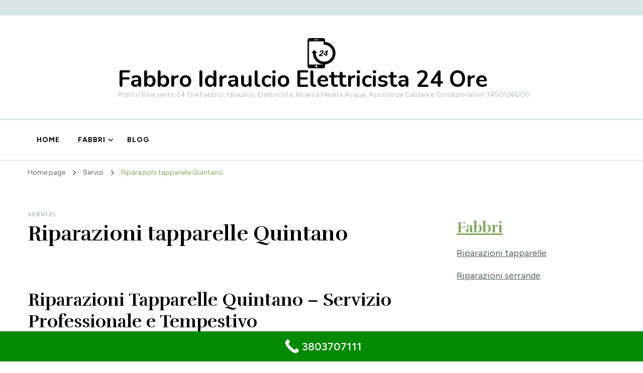

--- FILE ---
content_type: text/html; charset=UTF-8
request_url: https://riparazioni-casa.it/riparazioni-tapparelle-quintano/
body_size: 76141
content:
<!DOCTYPE html><html lang="it-IT"><head itemscope itemtype="http://schema.org/WebSite"><meta charset="UTF-8"><meta name="viewport" content="width=device-width, initial-scale=1"><link rel="profile" href="http://gmpg.org/xfn/11"><meta name='robots' content='index, follow, max-image-preview:large, max-snippet:-1, max-video-preview:-1' /><title>Riparazioni tapparelle Quintano - Fabbro Idraulcio Elettricista 24 Ore</title><link rel="canonical" href="https://riparazioni-casa.it/riparazioni-tapparelle-quintano/" /><meta property="og:locale" content="it_IT" /><meta property="og:type" content="article" /><meta property="og:title" content="Riparazioni tapparelle Quintano - Fabbro Idraulcio Elettricista 24 Ore" /><meta property="og:description" content="Riparazioni Tapparelle Quintano &#8211; Servizio Professionale e Tempestivo Se hai bisogno di riparazioni tapparelle a Quintano, sei nel posto giusto. La nostra ditta, Riparazioni Casa, offre un servizio professionale e rapido per risolvere tutti i problemi legati alle tapparelle. Con anni di esperienza nel settore, siamo in grado di intervenire su qualsiasi tipo di tapparella, &hellip;" /><meta property="og:url" content="https://riparazioni-casa.it/riparazioni-tapparelle-quintano/" /><meta property="og:site_name" content="Fabbro Idraulcio Elettricista 24 Ore" /><meta property="article:published_time" content="2024-06-06T00:42:34+00:00" /><meta property="og:image" content="https://riparazioni-casa.it/wp-content/uploads/2024/05/pronto-intervento-fabbro-idraulico-elettricista-24-ore.jpeg" /><meta property="og:image:width" content="1170" /><meta property="og:image:height" content="439" /><meta property="og:image:type" content="image/jpeg" /><meta name="author" content="admin" /><meta name="twitter:card" content="summary_large_image" /><meta name="twitter:label1" content="Scritto da" /><meta name="twitter:data1" content="" /><meta name="twitter:label2" content="Tempo di lettura stimato" /><meta name="twitter:data2" content="3 minuti" /> <script type="application/ld+json" class="yoast-schema-graph">{"@context":"https://schema.org","@graph":[{"@type":"Article","@id":"https://riparazioni-casa.it/riparazioni-tapparelle-quintano/#article","isPartOf":{"@id":"https://riparazioni-casa.it/riparazioni-tapparelle-quintano/"},"author":{"name":"admin","@id":"https://riparazioni-casa.it/#/schema/person/67b022e5273a977f362f2cab4f795191"},"headline":"Riparazioni tapparelle Quintano","datePublished":"2024-06-06T00:42:34+00:00","mainEntityOfPage":{"@id":"https://riparazioni-casa.it/riparazioni-tapparelle-quintano/"},"wordCount":614,"publisher":{"@id":"https://riparazioni-casa.it/#organization"},"keywords":["Quintano","tapparelle toscana","toscana"],"articleSection":["Servizi"],"inLanguage":"it-IT"},{"@type":"WebPage","@id":"https://riparazioni-casa.it/riparazioni-tapparelle-quintano/","url":"https://riparazioni-casa.it/riparazioni-tapparelle-quintano/","name":"Riparazioni tapparelle Quintano - Fabbro Idraulcio Elettricista 24 Ore","isPartOf":{"@id":"https://riparazioni-casa.it/#website"},"datePublished":"2024-06-06T00:42:34+00:00","breadcrumb":{"@id":"https://riparazioni-casa.it/riparazioni-tapparelle-quintano/#breadcrumb"},"inLanguage":"it-IT","potentialAction":[{"@type":"ReadAction","target":["https://riparazioni-casa.it/riparazioni-tapparelle-quintano/"]}]},{"@type":"BreadcrumbList","@id":"https://riparazioni-casa.it/riparazioni-tapparelle-quintano/#breadcrumb","itemListElement":[{"@type":"ListItem","position":1,"name":"Home","item":"https://riparazioni-casa.it/"},{"@type":"ListItem","position":2,"name":"Riparazioni tapparelle Quintano"}]},{"@type":"WebSite","@id":"https://riparazioni-casa.it/#website","url":"https://riparazioni-casa.it/","name":"Fabbro Idraulico elettricista","description":"Pronto Intervento 24 Ore Fabbro, Idraulico, Elettricista, Ricerca Perdite Acqua, Assistenza Caldaie e Condizionatori 3450126000","publisher":{"@id":"https://riparazioni-casa.it/#organization"},"alternateName":"Pronto intervento 24 ore","potentialAction":[{"@type":"SearchAction","target":{"@type":"EntryPoint","urlTemplate":"https://riparazioni-casa.it/?s={search_term_string}"},"query-input":{"@type":"PropertyValueSpecification","valueRequired":true,"valueName":"search_term_string"}}],"inLanguage":"it-IT"},{"@type":"Organization","@id":"https://riparazioni-casa.it/#organization","name":"Fabbro idraulico elettricista","alternateName":"Pronto intervento 24 ore","url":"https://riparazioni-casa.it/","logo":{"@type":"ImageObject","inLanguage":"it-IT","@id":"https://riparazioni-casa.it/#/schema/logo/image/","url":"https://riparazioni-casa.it/wp-content/uploads/2024/05/cropped-fabbro-urgente-apertura-porte-1.jpeg","contentUrl":"https://riparazioni-casa.it/wp-content/uploads/2024/05/cropped-fabbro-urgente-apertura-porte-1.jpeg","width":626,"height":626,"caption":"Fabbro idraulico elettricista"},"image":{"@id":"https://riparazioni-casa.it/#/schema/logo/image/"}},{"@type":"Person","@id":"https://riparazioni-casa.it/#/schema/person/67b022e5273a977f362f2cab4f795191","name":"admin","image":{"@type":"ImageObject","inLanguage":"it-IT","@id":"https://riparazioni-casa.it/#/schema/person/image/","url":"https://secure.gravatar.com/avatar/3da91dd9c4026db804287a779e256fa1?s=96&d=mm&r=g","contentUrl":"https://secure.gravatar.com/avatar/3da91dd9c4026db804287a779e256fa1?s=96&d=mm&r=g","caption":"admin"},"sameAs":["https://riparazioni-casa.it"]}]}</script> <link rel='dns-prefetch' href='//fonts.googleapis.com' /><style>@media screen and (max-width: 650px) {body {padding-bottom:60px;}}</style><link rel='stylesheet' id='wp-block-library-css' href='https://riparazioni-casa.it/wp-includes/css/dist/block-library/style.min.css?ver=6.6.2' type='text/css' media='all' /><style id='classic-theme-styles-inline-css' type='text/css'>/*! This file is auto-generated */
.wp-block-button__link{color:#fff;background-color:#32373c;border-radius:9999px;box-shadow:none;text-decoration:none;padding:calc(.667em + 2px) calc(1.333em + 2px);font-size:1.125em}.wp-block-file__button{background:#32373c;color:#fff;text-decoration:none}</style><style id='global-styles-inline-css' type='text/css'>:root{--wp--preset--aspect-ratio--square: 1;--wp--preset--aspect-ratio--4-3: 4/3;--wp--preset--aspect-ratio--3-4: 3/4;--wp--preset--aspect-ratio--3-2: 3/2;--wp--preset--aspect-ratio--2-3: 2/3;--wp--preset--aspect-ratio--16-9: 16/9;--wp--preset--aspect-ratio--9-16: 9/16;--wp--preset--color--black: #000000;--wp--preset--color--cyan-bluish-gray: #abb8c3;--wp--preset--color--white: #ffffff;--wp--preset--color--pale-pink: #f78da7;--wp--preset--color--vivid-red: #cf2e2e;--wp--preset--color--luminous-vivid-orange: #ff6900;--wp--preset--color--luminous-vivid-amber: #fcb900;--wp--preset--color--light-green-cyan: #7bdcb5;--wp--preset--color--vivid-green-cyan: #00d084;--wp--preset--color--pale-cyan-blue: #8ed1fc;--wp--preset--color--vivid-cyan-blue: #0693e3;--wp--preset--color--vivid-purple: #9b51e0;--wp--preset--gradient--vivid-cyan-blue-to-vivid-purple: linear-gradient(135deg,rgba(6,147,227,1) 0%,rgb(155,81,224) 100%);--wp--preset--gradient--light-green-cyan-to-vivid-green-cyan: linear-gradient(135deg,rgb(122,220,180) 0%,rgb(0,208,130) 100%);--wp--preset--gradient--luminous-vivid-amber-to-luminous-vivid-orange: linear-gradient(135deg,rgba(252,185,0,1) 0%,rgba(255,105,0,1) 100%);--wp--preset--gradient--luminous-vivid-orange-to-vivid-red: linear-gradient(135deg,rgba(255,105,0,1) 0%,rgb(207,46,46) 100%);--wp--preset--gradient--very-light-gray-to-cyan-bluish-gray: linear-gradient(135deg,rgb(238,238,238) 0%,rgb(169,184,195) 100%);--wp--preset--gradient--cool-to-warm-spectrum: linear-gradient(135deg,rgb(74,234,220) 0%,rgb(151,120,209) 20%,rgb(207,42,186) 40%,rgb(238,44,130) 60%,rgb(251,105,98) 80%,rgb(254,248,76) 100%);--wp--preset--gradient--blush-light-purple: linear-gradient(135deg,rgb(255,206,236) 0%,rgb(152,150,240) 100%);--wp--preset--gradient--blush-bordeaux: linear-gradient(135deg,rgb(254,205,165) 0%,rgb(254,45,45) 50%,rgb(107,0,62) 100%);--wp--preset--gradient--luminous-dusk: linear-gradient(135deg,rgb(255,203,112) 0%,rgb(199,81,192) 50%,rgb(65,88,208) 100%);--wp--preset--gradient--pale-ocean: linear-gradient(135deg,rgb(255,245,203) 0%,rgb(182,227,212) 50%,rgb(51,167,181) 100%);--wp--preset--gradient--electric-grass: linear-gradient(135deg,rgb(202,248,128) 0%,rgb(113,206,126) 100%);--wp--preset--gradient--midnight: linear-gradient(135deg,rgb(2,3,129) 0%,rgb(40,116,252) 100%);--wp--preset--font-size--small: 13px;--wp--preset--font-size--medium: 20px;--wp--preset--font-size--large: 36px;--wp--preset--font-size--x-large: 42px;--wp--preset--spacing--20: 0.44rem;--wp--preset--spacing--30: 0.67rem;--wp--preset--spacing--40: 1rem;--wp--preset--spacing--50: 1.5rem;--wp--preset--spacing--60: 2.25rem;--wp--preset--spacing--70: 3.38rem;--wp--preset--spacing--80: 5.06rem;--wp--preset--shadow--natural: 6px 6px 9px rgba(0, 0, 0, 0.2);--wp--preset--shadow--deep: 12px 12px 50px rgba(0, 0, 0, 0.4);--wp--preset--shadow--sharp: 6px 6px 0px rgba(0, 0, 0, 0.2);--wp--preset--shadow--outlined: 6px 6px 0px -3px rgba(255, 255, 255, 1), 6px 6px rgba(0, 0, 0, 1);--wp--preset--shadow--crisp: 6px 6px 0px rgba(0, 0, 0, 1);}:where(.is-layout-flex){gap: 0.5em;}:where(.is-layout-grid){gap: 0.5em;}body .is-layout-flex{display: flex;}.is-layout-flex{flex-wrap: wrap;align-items: center;}.is-layout-flex > :is(*, div){margin: 0;}body .is-layout-grid{display: grid;}.is-layout-grid > :is(*, div){margin: 0;}:where(.wp-block-columns.is-layout-flex){gap: 2em;}:where(.wp-block-columns.is-layout-grid){gap: 2em;}:where(.wp-block-post-template.is-layout-flex){gap: 1.25em;}:where(.wp-block-post-template.is-layout-grid){gap: 1.25em;}.has-black-color{color: var(--wp--preset--color--black) !important;}.has-cyan-bluish-gray-color{color: var(--wp--preset--color--cyan-bluish-gray) !important;}.has-white-color{color: var(--wp--preset--color--white) !important;}.has-pale-pink-color{color: var(--wp--preset--color--pale-pink) !important;}.has-vivid-red-color{color: var(--wp--preset--color--vivid-red) !important;}.has-luminous-vivid-orange-color{color: var(--wp--preset--color--luminous-vivid-orange) !important;}.has-luminous-vivid-amber-color{color: var(--wp--preset--color--luminous-vivid-amber) !important;}.has-light-green-cyan-color{color: var(--wp--preset--color--light-green-cyan) !important;}.has-vivid-green-cyan-color{color: var(--wp--preset--color--vivid-green-cyan) !important;}.has-pale-cyan-blue-color{color: var(--wp--preset--color--pale-cyan-blue) !important;}.has-vivid-cyan-blue-color{color: var(--wp--preset--color--vivid-cyan-blue) !important;}.has-vivid-purple-color{color: var(--wp--preset--color--vivid-purple) !important;}.has-black-background-color{background-color: var(--wp--preset--color--black) !important;}.has-cyan-bluish-gray-background-color{background-color: var(--wp--preset--color--cyan-bluish-gray) !important;}.has-white-background-color{background-color: var(--wp--preset--color--white) !important;}.has-pale-pink-background-color{background-color: var(--wp--preset--color--pale-pink) !important;}.has-vivid-red-background-color{background-color: var(--wp--preset--color--vivid-red) !important;}.has-luminous-vivid-orange-background-color{background-color: var(--wp--preset--color--luminous-vivid-orange) !important;}.has-luminous-vivid-amber-background-color{background-color: var(--wp--preset--color--luminous-vivid-amber) !important;}.has-light-green-cyan-background-color{background-color: var(--wp--preset--color--light-green-cyan) !important;}.has-vivid-green-cyan-background-color{background-color: var(--wp--preset--color--vivid-green-cyan) !important;}.has-pale-cyan-blue-background-color{background-color: var(--wp--preset--color--pale-cyan-blue) !important;}.has-vivid-cyan-blue-background-color{background-color: var(--wp--preset--color--vivid-cyan-blue) !important;}.has-vivid-purple-background-color{background-color: var(--wp--preset--color--vivid-purple) !important;}.has-black-border-color{border-color: var(--wp--preset--color--black) !important;}.has-cyan-bluish-gray-border-color{border-color: var(--wp--preset--color--cyan-bluish-gray) !important;}.has-white-border-color{border-color: var(--wp--preset--color--white) !important;}.has-pale-pink-border-color{border-color: var(--wp--preset--color--pale-pink) !important;}.has-vivid-red-border-color{border-color: var(--wp--preset--color--vivid-red) !important;}.has-luminous-vivid-orange-border-color{border-color: var(--wp--preset--color--luminous-vivid-orange) !important;}.has-luminous-vivid-amber-border-color{border-color: var(--wp--preset--color--luminous-vivid-amber) !important;}.has-light-green-cyan-border-color{border-color: var(--wp--preset--color--light-green-cyan) !important;}.has-vivid-green-cyan-border-color{border-color: var(--wp--preset--color--vivid-green-cyan) !important;}.has-pale-cyan-blue-border-color{border-color: var(--wp--preset--color--pale-cyan-blue) !important;}.has-vivid-cyan-blue-border-color{border-color: var(--wp--preset--color--vivid-cyan-blue) !important;}.has-vivid-purple-border-color{border-color: var(--wp--preset--color--vivid-purple) !important;}.has-vivid-cyan-blue-to-vivid-purple-gradient-background{background: var(--wp--preset--gradient--vivid-cyan-blue-to-vivid-purple) !important;}.has-light-green-cyan-to-vivid-green-cyan-gradient-background{background: var(--wp--preset--gradient--light-green-cyan-to-vivid-green-cyan) !important;}.has-luminous-vivid-amber-to-luminous-vivid-orange-gradient-background{background: var(--wp--preset--gradient--luminous-vivid-amber-to-luminous-vivid-orange) !important;}.has-luminous-vivid-orange-to-vivid-red-gradient-background{background: var(--wp--preset--gradient--luminous-vivid-orange-to-vivid-red) !important;}.has-very-light-gray-to-cyan-bluish-gray-gradient-background{background: var(--wp--preset--gradient--very-light-gray-to-cyan-bluish-gray) !important;}.has-cool-to-warm-spectrum-gradient-background{background: var(--wp--preset--gradient--cool-to-warm-spectrum) !important;}.has-blush-light-purple-gradient-background{background: var(--wp--preset--gradient--blush-light-purple) !important;}.has-blush-bordeaux-gradient-background{background: var(--wp--preset--gradient--blush-bordeaux) !important;}.has-luminous-dusk-gradient-background{background: var(--wp--preset--gradient--luminous-dusk) !important;}.has-pale-ocean-gradient-background{background: var(--wp--preset--gradient--pale-ocean) !important;}.has-electric-grass-gradient-background{background: var(--wp--preset--gradient--electric-grass) !important;}.has-midnight-gradient-background{background: var(--wp--preset--gradient--midnight) !important;}.has-small-font-size{font-size: var(--wp--preset--font-size--small) !important;}.has-medium-font-size{font-size: var(--wp--preset--font-size--medium) !important;}.has-large-font-size{font-size: var(--wp--preset--font-size--large) !important;}.has-x-large-font-size{font-size: var(--wp--preset--font-size--x-large) !important;}
:where(.wp-block-post-template.is-layout-flex){gap: 1.25em;}:where(.wp-block-post-template.is-layout-grid){gap: 1.25em;}
:where(.wp-block-columns.is-layout-flex){gap: 2em;}:where(.wp-block-columns.is-layout-grid){gap: 2em;}
:root :where(.wp-block-pullquote){font-size: 1.5em;line-height: 1.6;}</style><link rel='stylesheet' id='blossom-coach-css' href='https://riparazioni-casa.it/wp-content/cache/autoptimize/autoptimize_single_ab647ce3ab584654a6a3777773d69562.php?ver=6.6.2' type='text/css' media='all' /><link rel='stylesheet' id='consulting-coach-css' href='https://riparazioni-casa.it/wp-content/cache/autoptimize/autoptimize_single_cbc0b4c55eeaadd0c64af87b4bf88969.php?ver=1.0.1' type='text/css' media='all' /><style id='consulting-coach-inline-css' type='text/css'>:root {
        --primary-font: Figtree;
        --secondary-font: Rufina;
        --primary-color: #3a7f90;
        --secondary-color: #7da659;
    }
    
    .site-title, 
    .site-title-wrap .site-title{
        font-size   : 45px;
        font-family : Nunito;
        font-weight : 700;
        font-style  : normal;
    }

    section#wheeloflife_section {
        background-color: #f2f2f2;
    }

    .custom-logo-link img{
        width    : 60px;
        max-width: 100%;
    }</style><link rel='stylesheet' id='owl-carousel-css' href='https://riparazioni-casa.it/wp-content/themes/blossom-coach/css/owl.carousel.min.css?ver=2.2.1' type='text/css' media='all' /><link rel='stylesheet' id='animate-css' href='https://riparazioni-casa.it/wp-content/themes/blossom-coach/css/animate.min.css?ver=3.5.2' type='text/css' media='all' /><link rel='stylesheet' id='blossom-coach-google-fonts-css' href='https://fonts.googleapis.com/css?family=Figtree%3A300%2Cregular%2C500%2C600%2C700%2C800%2C900%2C300italic%2Citalic%2C500italic%2C600italic%2C700italic%2C800italic%2C900italic%7CRufina%3Aregular%2C700%7CNunito%3A700' type='text/css' media='all' /><link rel='stylesheet' id='blossom-coach-elementor-css' href='https://riparazioni-casa.it/wp-content/themes/blossom-coach/css/elementor.min.css?ver=1.0.1' type='text/css' media='all' /><link rel='stylesheet' id='call-now-button-modern-style-css' href='https://riparazioni-casa.it/wp-content/cache/autoptimize/autoptimize_single_94ffc94f562c6e0c9a9553fe3c8ff331.php?ver=1.5.1' type='text/css' media='all' /> <script defer type="text/javascript" src="https://riparazioni-casa.it/wp-includes/js/jquery/jquery.min.js?ver=3.7.1" id="jquery-core-js"></script> <script defer type="text/javascript" src="https://riparazioni-casa.it/wp-includes/js/jquery/jquery-migrate.min.js?ver=3.4.1" id="jquery-migrate-js"></script> <style>/* CSS added by WP Meta and Date Remover*/.wp-block-post-author__name{display:none !important;}
.wp-block-post-date{display:none !important;}
 .entry-meta {display:none !important;}
	.home .entry-meta { display: none; }
	.entry-footer {display:none !important;}
	.home .entry-footer { display: none; }</style><meta name="google-site-verification" content="XDEwwyxveZdgfTgncw6KUv2elhiEjPUhzbgXQQXaogE" /><meta name="generator" content="Elementor 3.30.2; features: e_font_icon_svg, additional_custom_breakpoints; settings: css_print_method-external, google_font-enabled, font_display-swap"><style>.e-con.e-parent:nth-of-type(n+4):not(.e-lazyloaded):not(.e-no-lazyload),
				.e-con.e-parent:nth-of-type(n+4):not(.e-lazyloaded):not(.e-no-lazyload) * {
					background-image: none !important;
				}
				@media screen and (max-height: 1024px) {
					.e-con.e-parent:nth-of-type(n+3):not(.e-lazyloaded):not(.e-no-lazyload),
					.e-con.e-parent:nth-of-type(n+3):not(.e-lazyloaded):not(.e-no-lazyload) * {
						background-image: none !important;
					}
				}
				@media screen and (max-height: 640px) {
					.e-con.e-parent:nth-of-type(n+2):not(.e-lazyloaded):not(.e-no-lazyload),
					.e-con.e-parent:nth-of-type(n+2):not(.e-lazyloaded):not(.e-no-lazyload) * {
						background-image: none !important;
					}
				}</style><link rel="icon" href="https://riparazioni-casa.it/wp-content/uploads/2024/05/fabbro-urgente-apertura-porte-150x150.jpeg" sizes="32x32" /><link rel="icon" href="https://riparazioni-casa.it/wp-content/uploads/2024/05/fabbro-urgente-apertura-porte-300x300.jpeg" sizes="192x192" /><link rel="apple-touch-icon" href="https://riparazioni-casa.it/wp-content/uploads/2024/05/fabbro-urgente-apertura-porte-300x300.jpeg" /><meta name="msapplication-TileImage" content="https://riparazioni-casa.it/wp-content/uploads/2024/05/fabbro-urgente-apertura-porte-300x300.jpeg" /></head><body class="post-template-default single single-post postid-6233 single-format-standard wp-custom-logo style1 underline rightsidebar elementor-default elementor-kit-1013" itemscope itemtype="http://schema.org/WebPage"><div id="page" class="site"><a aria-label="Vai al contenuto" class="skip-link screen-reader-text" href="#acc-content">Vai al contenuto</a><header id="masthead" class="site-header header-lay9" itemscope itemtype="https://schema.org/WPHeader"><div class="header-t desktop"><div class="wrapper"><div class="header-social"></div><div class="top-right"></div></div></div><div class="main-header desktop"><div class="site-branding icon-text" itemscope itemtype="http://schema.org/Organization"><div class="site-logo"><a href="https://riparazioni-casa.it/" class="custom-logo-link" rel="home"><img width="626" height="626" src="https://riparazioni-casa.it/wp-content/uploads/2024/05/cropped-fabbro-urgente-apertura-porte-1.jpeg" class="custom-logo" alt="fabbro idraulico elettricista ricerca perdite acqua assistenza caldaie condizionatori" decoding="async" srcset="https://riparazioni-casa.it/wp-content/uploads/2024/05/cropped-fabbro-urgente-apertura-porte-1.jpeg 626w, https://riparazioni-casa.it/wp-content/uploads/2024/05/cropped-fabbro-urgente-apertura-porte-1-300x300.jpeg 300w, https://riparazioni-casa.it/wp-content/uploads/2024/05/cropped-fabbro-urgente-apertura-porte-1-150x150.jpeg 150w, https://riparazioni-casa.it/wp-content/uploads/2024/05/cropped-fabbro-urgente-apertura-porte-1-60x60.jpeg 60w" sizes="(max-width: 626px) 100vw, 626px" /></a></div><div class="site-title-wrap"><p class="site-title" itemprop="name"><a href="https://riparazioni-casa.it/" rel="home" itemprop="url">Fabbro Idraulcio Elettricista 24 Ore</a></p><p class="site-description">Pronto Intervento 24 Ore Fabbro, Idraulico, Elettricista, Ricerca Perdite Acqua, Assistenza Caldaie e Condizionatori 3450126000</p></div></div><div class="wrapper"><div class="menu-wrap"><nav id="site-navigation" class="main-navigation" itemscope itemtype="http://schema.org/SiteNavigationElement"> <button type="button" class="toggle-button" data-toggle-target=".main-menu-modal" data-toggle-body-class="showing-main-menu-modal" aria-expanded="false" data-set-focus=".close-main-nav-toggle" aria-label="Navigazione dispositivo mobile"> <span class="toggle-bar"></span> <span class="toggle-bar"></span> <span class="toggle-bar"></span> </button><div class="primary-menu-list main-menu-modal cover-modal" data-modal-target-string=".main-menu-modal"> <button class="close close-main-nav-toggle" data-toggle-target=".main-menu-modal" data-toggle-body-class="showing-main-menu-modal" aria-expanded="false" data-set-focus=".main-menu-modal" aria-label="Navigazione dispositivo mobile"><span></span></button><div class="mobile-menu" aria-label="Dispositivi mobili"><div class="menu-menu-container"><ul id="primary-menu" class="menu main-menu-modal"><li id="menu-item-988" class="menu-item menu-item-type-custom menu-item-object-custom menu-item-home menu-item-988"><a href="https://riparazioni-casa.it">Home</a></li><li id="menu-item-4372" class="menu-item menu-item-type-post_type menu-item-object-page menu-item-has-children menu-item-4372"><a href="https://riparazioni-casa.it/fabbri/">Fabbri</a><ul class="sub-menu"><li id="menu-item-5943" class="menu-item menu-item-type-post_type menu-item-object-page menu-item-5943"><a href="https://riparazioni-casa.it/riparazione-tapparelle/">Riparazione Tapparelle</a></li><li id="menu-item-8399" class="menu-item menu-item-type-post_type menu-item-object-page menu-item-8399"><a href="https://riparazioni-casa.it/riparazioni-serrande/">Riparazioni Serrande</a></li></ul></li><li id="menu-item-1009" class="menu-item menu-item-type-taxonomy menu-item-object-category current-post-ancestor current-menu-parent current-post-parent menu-item-1009"><a href="https://riparazioni-casa.it/blog/servizi/">Blog</a></li></ul></div></div></div></nav></div></div></div><div class="mobile-menu-wrapper"><div class="main-header" ><div class="wrapper"><div class="site-branding icon-text" itemscope itemtype="http://schema.org/Organization"><div class="site-logo"><a href="https://riparazioni-casa.it/" class="custom-logo-link" rel="home"><img width="626" height="626" src="https://riparazioni-casa.it/wp-content/uploads/2024/05/cropped-fabbro-urgente-apertura-porte-1.jpeg" class="custom-logo" alt="fabbro idraulico elettricista ricerca perdite acqua assistenza caldaie condizionatori" decoding="async" srcset="https://riparazioni-casa.it/wp-content/uploads/2024/05/cropped-fabbro-urgente-apertura-porte-1.jpeg 626w, https://riparazioni-casa.it/wp-content/uploads/2024/05/cropped-fabbro-urgente-apertura-porte-1-300x300.jpeg 300w, https://riparazioni-casa.it/wp-content/uploads/2024/05/cropped-fabbro-urgente-apertura-porte-1-150x150.jpeg 150w, https://riparazioni-casa.it/wp-content/uploads/2024/05/cropped-fabbro-urgente-apertura-porte-1-60x60.jpeg 60w" sizes="(max-width: 626px) 100vw, 626px" /></a></div><div class="site-title-wrap"><p class="site-title" itemprop="name"><a href="https://riparazioni-casa.it/" rel="home" itemprop="url">Fabbro Idraulcio Elettricista 24 Ore</a></p><p class="site-description">Pronto Intervento 24 Ore Fabbro, Idraulico, Elettricista, Ricerca Perdite Acqua, Assistenza Caldaie e Condizionatori 3450126000</p></div></div> <button type="button" class="toggle-button" data-toggle-target=".menu-modal" data-toggle-body-class="showing-menu-modal" aria-expanded="false" data-set-focus=".close-nav-toggle"> <span class="toggle-bar"></span> <span class="toggle-bar"></span> <span class="toggle-bar"></span> </button></div></div><div class="nav-slide-wrapper secondary-menu-list menu-modal cover-modal" data-modal-target-string=".menu-modal"><div class="header-t"> <button class="close close-nav-toggle" data-toggle-target=".menu-modal" data-toggle-body-class="showing-menu-modal" aria-expanded="false" data-set-focus=".menu-modal"><span></span></button><div class="wrapper mobile-menu" aria-label="Dispositivi mobili"><div class="top-right"><div class="header-search"> <button aria-label="Commuta il modulo di ricerca" data-toggle-target=".search-modal" data-toggle-body-class="showing-search-modal" data-set-focus=".search-modal .search-field" aria-expanded="false"> <i class="fa fa-search"></i> </button><div class="header-search-form search-modal cover-modal" data-modal-target-string=".search-modal"><div class="header-search-inner-wrap"><form role="search" method="get" class="search-form" action="https://riparazioni-casa.it/"> <label class="screen-reader-text">Cerchi qualcosa?</label> <input type="search" class="search-field" placeholder="Inserisci le keyword&hellip;" value="" name="s" /> <label for="submit-field"> <span><i class="fa fa-search"></i></span> <input type="submit" id="submit-field" class="search-submit" value="Cerca" /> </label></form> <button aria-label="Chiudi il modulo di ricerca" class="close" data-toggle-target=".search-modal" data-toggle-body-class="showing-search-modal" data-set-focus=".search-modal .search-field" aria-expanded="false"></button></div></div></div></div><div class="menu-wrap"><nav id="site-navigation" class="main-navigation" itemscope itemtype="https://schema.org/SiteNavigationElement"><div class="menu-menu-container"><ul id="primary-menu" class="menu"><li class="menu-item menu-item-type-custom menu-item-object-custom menu-item-home menu-item-988"><a href="https://riparazioni-casa.it">Home</a></li><li class="menu-item menu-item-type-post_type menu-item-object-page menu-item-has-children menu-item-4372"><a href="https://riparazioni-casa.it/fabbri/">Fabbri</a><ul class="sub-menu"><li class="menu-item menu-item-type-post_type menu-item-object-page menu-item-5943"><a href="https://riparazioni-casa.it/riparazione-tapparelle/">Riparazione Tapparelle</a></li><li class="menu-item menu-item-type-post_type menu-item-object-page menu-item-8399"><a href="https://riparazioni-casa.it/riparazioni-serrande/">Riparazioni Serrande</a></li></ul></li><li class="menu-item menu-item-type-taxonomy menu-item-object-category current-post-ancestor current-menu-parent current-post-parent menu-item-1009"><a href="https://riparazioni-casa.it/blog/servizi/">Blog</a></li></ul></div></nav></div><div class = "wrap-right"></div></div></div></div></div></header><div class="breadcrumb-wrapper"><div class="wrapper"><div id="crumbs" itemscope itemtype="http://schema.org/BreadcrumbList"> <span itemprop="itemListElement" itemscope itemtype="http://schema.org/ListItem"> <a itemprop="item" href="https://riparazioni-casa.it"><span itemprop="name">Home page</span></a><meta itemprop="position" content="1" /> <span class="separator"><i class="fa fa-angle-right"></i></span> </span> <span itemprop="itemListElement" itemscope itemtype="http://schema.org/ListItem"><a itemprop="item" href="https://riparazioni-casa.it/blog/servizi/"><span itemprop="name">Servizi </span></a><meta itemprop="position" content="2" /><span class="separator"><i class="fa fa-angle-right"></i></span></span> <span class="current" itemprop="itemListElement" itemscope itemtype="http://schema.org/ListItem"><a itemprop="item" href="https://riparazioni-casa.it/riparazioni-tapparelle-quintano/"><span itemprop="name">Riparazioni tapparelle Quintano</span></a><meta itemprop="position" content="3" /></span></div></div></div><div id="acc-content"><div id="content" class="site-content"><div class="wrapper"><div id="primary" class="content-area"><main id="main" class="site-main"><article id="post-6233" class="post-6233 post type-post status-publish format-standard hentry category-servizi tag-quintano tag-tapparelle-toscana tag-toscana"></figure><header class="entry-header"><div class="category" itemprop="about"><a href="https://riparazioni-casa.it/blog/servizi/" rel="category tag">Servizi</a></div><h1 class="entry-title">Riparazioni tapparelle Quintano</h1><div class="entry-meta"><span class="byline" itemprop="author" itemscope itemtype="https://schema.org/Person"><span class="author" itemprop="name"><a class="url fn n" href="https://riparazioni-casa.it/author/admin/" itemprop="url"></a></span></span><span class="posted-on">Aggiornato il <a href="https://riparazioni-casa.it/riparazioni-tapparelle-quintano/" rel="bookmark"><time class="entry-date published updated" datetime="" itemprop="dateModified"></time></time><time class="updated" datetime="" itemprop="datePublished"></time></a></span></div></header><div class="entry-content" itemprop="text"> <br /><h2>Riparazioni Tapparelle Quintano &#8211; Servizio Professionale e Tempestivo</h2><p>Se hai bisogno di <strong>riparazioni tapparelle a Quintano</strong>, sei nel posto giusto. La nostra ditta, Riparazioni Casa, offre un servizio professionale e rapido per risolvere tutti i problemi legati alle tapparelle. Con anni di esperienza nel settore, siamo in grado di intervenire su qualsiasi tipo di tapparella, garantendo risultati eccellenti e duraturi.</p><p><img decoding="async" src="[data-uri]" data-filename="marche tapparelle.jpg" style="width: 50%; float: left;" class="note-float-left"></p><h2>Problemi Comuni con le Tapparelle</h2><p>Le tapparelle possono presentare diversi problemi nel tempo, che possono compromettere la loro funzionalità. Ecco alcuni dei problemi più comuni che possiamo risolvere:</p><ul><li><strong>Cinghie Rotte:</strong> Le cinghie delle tapparelle possono usurarsi e rompersi, impedendo il corretto funzionamento.</li><li><strong>Lamelle Danneggiate:</strong> Le lamelle possono piegarsi o rompersi, compromettendo l&#8217;estetica e la funzionalità delle tapparelle.</li><li><strong>Meccanismi Bloccati:</strong> Polvere e detriti possono accumularsi nel meccanismo, causando blocchi e malfunzionamenti.</li><li><strong>Problemi con il Motore:</strong> Le tapparelle motorizzate possono presentare problemi con il motore, richiedendo una riparazione specializzata.</li></ul><p>Le Soluzioni di Riparazioni Casa riparazione tapparelle Quintano:</p><ul><li>Sostituzione corda tapparella Quintano</li><li>Riparazione/sostituzione avvolgitore tapparella Quintano</li><li>Riparazione/sostituzione cassonetto tapparella Quintano</li><li>Sostituzione maniglia tapparella Quintano</li><li>Riparazione/sostituzione anta tapparella Quintano</li><li>Raddrizzamento binario tapparella Quintano</li><li>Sostituzione guarnizione tapparella Quintano</li></ul><h2>Perché Scegliere Riparazioni Casa per le Tue Tapparelle a Quintano</h2><p>La nostra ditta offre un servizio completo di <strong>riparazioni tapparelle a Quintano</strong>, con numerosi vantaggi:</p><ul><li><strong>Esperienza:</strong> I nostri tecnici sono altamente qualificati e hanno anni di esperienza nella riparazione delle tapparelle.</li><li><strong>Rapidità:</strong> Interveniamo rapidamente per risolvere il problema nel minor tempo possibile, minimizzando i disagi.</li><li><strong>Professionalità:</strong> Utilizziamo solo ricambi di alta qualità e attrezzature all&#8217;avanguardia per garantire riparazioni durature.</li><li><strong>Assistenza Completa:</strong> Offriamo servizi di manutenzione preventiva per evitare futuri guasti e prolungare la vita delle tue tapparelle.</li></ul><h2>Come Funziona il Nostro Servizio</h2><p>Il nostro servizio di <strong>riparazioni tapparelle a Quintano</strong> è semplice e trasparente. Ecco come funziona:</p><ol><li><strong>Contatto:</strong> Chiamaci o contattaci tramite il nostro sito per richiedere un intervento.</li><li><strong>Valutazione:</strong> Un nostro tecnico verrà a casa tua per valutare il problema e fornirti un preventivo dettagliato.</li><li><strong>Riparazione:</strong> Dopo la tua approvazione, procederemo con la riparazione utilizzando ricambi di alta qualità.</li><li><strong>Garanzia:</strong> Tutti i nostri interventi sono coperti da garanzia per darti la massima tranquillità.</li></ol><p>Tipi di riparazione tapparelle a Quintano</p><ul><li>Riparazione corda tapparella</li><li>Riparazione avvolgitore tapparella</li><li>Riparazione cassonetto tapparella</li><li>Riparazione maniglia tapparella</li><li>Riparazione anta tapparella</li><li>Riparazione binario tapparella</li><li>Riparazione guarnizione tapparella</li></ul><h2>Consigli per la Manutenzione delle Tapparelle</h2><p>Per evitare guasti frequenti e prolungare la vita delle tue tapparelle, è importante eseguire una regolare manutenzione. Ecco alcuni consigli utili:</p><ul><li><strong>Pulizia Regolare:</strong> Pulisci le tapparelle regolarmente per rimuovere polvere e detriti che possono causare blocchi.</li><li><strong>Lubrificazione:</strong> Lubrifica i meccanismi per garantire un funzionamento fluido e senza intoppi.</li><li><strong>Ispezione Periodica:</strong> Controlla le cinghie e le lamelle per individuare eventuali segni di usura e intervenire tempestivamente.</li><li><strong>Riparazioni Tempestive:</strong> Non ignorare i piccoli problemi, ma affrontali subito per evitare danni maggiori.</li></ul><p>Problemi comuni delle tapparelle:</p><ul><li>Tapparella non sale/scende</li><li>Tapparella rumorosa</li><li>Tapparella bloccata</li><li>Corda tapparella rotta</li><li>Avvolgitore tapparella difettoso</li><li>Cassonetto tapparella danneggiato</li><li>Maniglia tapparella rotta</li><li>Anta tapparella ammaccata</li><li>Binario tapparella piegato</li><li>Guarnizione tapparella usurata</li></ul><h2>Contattaci per Riparazioni Tapparelle a Quintano</h2><p>Se hai bisogno di <strong>riparazioni tapparelle a Quintano</strong>, non esitare a contattare Riparazioni Casa. Siamo disponibili 24 ore su 24, 7 giorni su 7, per risolvere qualsiasi problema con le tue tapparelle. Affidati a noi per un servizio professionale, rapido e di alta qualità. Chiama subito o visita il nostro sito per richiedere un preventivo gratuito!</p><p>Se cercavi anche:</p><ul><li>Riparazione tapparelle manuale Quintano</li><li>Riparazione tapparelle elettrica Quintano</li><li>Riparazione tapparelle in PVC Quintano</li><li>Riparazione tapparelle in alluminio Quintano</li><li>Riparazione tapparelle in legno Quintano</li><li>Riparazione tapparelle per finestre Quintano</li><li>Riparazione tapparelle per porte Quintano</li><li>Riparazione tapparelle fai da te Quintano</li><li>Riparazione tapparelle a domicilio Quintano</li><li>Riparazione tapparelle in giornata Quintano</li><li>Costo riparazione tapparelle Quintano</li><li>Preventivo riparazione tapparelle Quintano</li></ul><p><script type="application/ld+json">{
  "@context": "https://schema.org",
  "@type": "LocalBusiness",
  "name": "Riparazioni Casa Riparazione Tapparelle Quintano",
  "description": "Riparazioni Casa offre servizi di riparazioni tapparelle professionale a Quintano, disponibili 24 ore su 24. Specializzati in riparazioni tapparelle, riparazioni tapparelle elettriche, garantiamo interventi rapidi ed efficaci per la sicurezza della tua casa o del tuo ufficio.",
  "url": "https://www.riparazioni-casa.it/fabbro-Quintano",
  "telephone": "+393803707111",
  "address": {
    "@type": "PostalAddress",
    "streetAddress": "Via Roma, 123",
    "addressLocality": "Quintano",
    "addressCountry": "IT"
  },
  "openingHoursSpecification": [
    {
      "@type": "OpeningHoursSpecification",
      "dayOfWeek": [
        "Monday",
        "Tuesday",
        "Wednesday",
        "Thursday",
        "Friday",
        "Saturday",
        "Sunday"
      ],
      "opens": "00:00",
      "closes": "23:59"
    }
  ],
  "contactPoint": {
    "@type": "ContactPoint",
    "telephone": "+393803707111",
    "contactType": "Customer Service",
    "availableLanguage": ["Italian"]
  },
  "aggregateRating": {
    "@type": "AggregateRating",
    "ratingValue": "4.8",
    "reviewCount": "256"
  },
  "review": [
    {
      "@type": "Review",
      "author": "Marco Rossi",
      "datePublished": "2024-05-01",
      "description": "Servizio eccellente! Riparazioni Casa servizio di riparazione tapparelle a Quintano ha risolto il mio problema con la tapparelle in pochissimo tempo.",
      "reviewRating": {
        "@type": "Rating",
        "ratingValue": "5"
      }
    },
    {
      "@type": "Review",
      "author": "Giovanna Bianchi",
      "datePublished": "2024-04-15",
      "description": "Ho chiamato Riparazioni Casa riparazioni tapparelle Quintano per la riparazione di una tapparella elettrica. Lavoro eseguito in modo professionale e rapido.",
      "reviewRating": {
        "@type": "Rating",
        "ratingValue": "5"
      }
    }
  ]
}</script></p></div><footer class="entry-footer"><div class="tags" itemprop="about"> <a href="https://riparazioni-casa.it/zone/quintano/" rel="tag">Quintano</a><a href="https://riparazioni-casa.it/zone/tapparelle-toscana/" rel="tag">tapparelle toscana</a><a href="https://riparazioni-casa.it/zone/toscana/" rel="tag">toscana</a></div></footer></article></main><nav class="navigation pagination" role="navigation"><h2 class="screen-reader-text">Navigazione articoli</h2><div class="nav-links"><div class="nav-previous"> <a href="https://riparazioni-casa.it/riparazioni-tapparelle-mezzago/" rel="prev"> <span class="meta-nav"><i class="fa fa-angle-left"></i></span><figure><div class="svg-holder"> <svg class="fallback-svg" viewBox="0 0 150 150" preserveAspectRatio="none"> <rect width="150" height="150" style="fill:#f2f2f2;"></rect> </svg></div></figure> <span class="post-title">Riparazioni tapparelle Mezzago</span> </a></div><div class="nav-next"> <a href="https://riparazioni-casa.it/riparazioni-serrande-verdellino/" rel="next"> <span class="meta-nav"><i class="fa fa-angle-right"></i></span><figure><div class="svg-holder"> <svg class="fallback-svg" viewBox="0 0 150 150" preserveAspectRatio="none"> <rect width="150" height="150" style="fill:#f2f2f2;"></rect> </svg></div></figure> <span class="post-title">Riparazioni Serrande Verdellino</span> </a></div></div></nav><div class="related-articles"><h3 class="related-title"><span>Articoli correlati</span></h3><div class="clearfix"><div class="article-block"><figure class="post-thumbnail"> <a href="https://riparazioni-casa.it/fabbro-artogne/" class="post-thumbnail"><div class="svg-holder"> <svg class="fallback-svg" viewBox="0 0 540 400" preserveAspectRatio="none"> <rect width="540" height="400" style="fill:#f2f2f2;"></rect> </svg></div> </a></figure><header class="entry-header"><h3 class="entry-title"><a href="https://riparazioni-casa.it/fabbro-artogne/" rel="bookmark">Fabbro Artogne</a></h3></header></div><div class="article-block"><figure class="post-thumbnail"> <a href="https://riparazioni-casa.it/riparazioni-pompe-sommerse-montorfano/" class="post-thumbnail"><div class="svg-holder"> <svg class="fallback-svg" viewBox="0 0 540 400" preserveAspectRatio="none"> <rect width="540" height="400" style="fill:#f2f2f2;"></rect> </svg></div> </a></figure><header class="entry-header"><h3 class="entry-title"><a href="https://riparazioni-casa.it/riparazioni-pompe-sommerse-montorfano/" rel="bookmark">Riparazioni Pompe Sommerse Montorfano</a></h3></header></div><div class="article-block"><figure class="post-thumbnail"> <a href="https://riparazioni-casa.it/riparazioni-pompe-sommerse-samarate/" class="post-thumbnail"><div class="svg-holder"> <svg class="fallback-svg" viewBox="0 0 540 400" preserveAspectRatio="none"> <rect width="540" height="400" style="fill:#f2f2f2;"></rect> </svg></div> </a></figure><header class="entry-header"><h3 class="entry-title"><a href="https://riparazioni-casa.it/riparazioni-pompe-sommerse-samarate/" rel="bookmark">Riparazioni Pompe Sommerse Samarate</a></h3></header></div><div class="article-block"><figure class="post-thumbnail"> <a href="https://riparazioni-casa.it/riparazioni-pompe-sommerse-pusiano/" class="post-thumbnail"><div class="svg-holder"> <svg class="fallback-svg" viewBox="0 0 540 400" preserveAspectRatio="none"> <rect width="540" height="400" style="fill:#f2f2f2;"></rect> </svg></div> </a></figure><header class="entry-header"><h3 class="entry-title"><a href="https://riparazioni-casa.it/riparazioni-pompe-sommerse-pusiano/" rel="bookmark">Riparazioni Pompe Sommerse Pusiano</a></h3></header></div><div class="article-block"><figure class="post-thumbnail"> <a href="https://riparazioni-casa.it/riparazioni-tapparelle-scandolara-ripa-doglio/" class="post-thumbnail"><div class="svg-holder"> <svg class="fallback-svg" viewBox="0 0 540 400" preserveAspectRatio="none"> <rect width="540" height="400" style="fill:#f2f2f2;"></rect> </svg></div> </a></figure><header class="entry-header"><h3 class="entry-title"><a href="https://riparazioni-casa.it/riparazioni-tapparelle-scandolara-ripa-doglio/" rel="bookmark">Riparazioni tapparelle Scandolara Ripa d’Oglio</a></h3></header></div><div class="article-block"><figure class="post-thumbnail"> <a href="https://riparazioni-casa.it/fabbro-paspardo/" class="post-thumbnail"><div class="svg-holder"> <svg class="fallback-svg" viewBox="0 0 540 400" preserveAspectRatio="none"> <rect width="540" height="400" style="fill:#f2f2f2;"></rect> </svg></div> </a></figure><header class="entry-header"><h3 class="entry-title"><a href="https://riparazioni-casa.it/fabbro-paspardo/" rel="bookmark">Fabbro Paspardo</a></h3></header></div></div></div></div><aside id="secondary" class="widget-area" itemscope itemtype="http://schema.org/WPSideBar"><section id="custom_html-7" class="widget_text widget widget_custom_html"><div class="textwidget custom-html-widget"><h3> <a href="https://riparazioni-casa.it/fabbri/">Fabbri</a></h3><ul><li><a href="https://riparazioni-casa.it/riparazione-tapparelle/">Riparazioni tapparelle</a></li><li><a href="https://riparazioni-casa.it/riparazioni-serrande/">Riparazioni serrande</a></li></ul></div></section></aside></div></div></div><footer id="colophon" class="site-footer" itemscope itemtype="http://schema.org/WPFooter"><div class="top-footer"><div class="wrapper"><div class="grid column-2"><div class="col"><section id="search-3" class="widget widget_search"><h2 class="widget-title" itemprop="name"><span>cerca il servizio nella tua città</span></h2><form role="search" method="get" class="search-form" action="https://riparazioni-casa.it/"> <label class="screen-reader-text">Cerchi qualcosa?</label> <input type="search" class="search-field" placeholder="Inserisci le keyword&hellip;" value="" name="s" /> <label for="submit-field"> <span><i class="fa fa-search"></i></span> <input type="submit" id="submit-field" class="search-submit" value="Cerca" /> </label></form></section></div><div class="col"><section id="custom_html-6" class="widget_text widget widget_custom_html"><div class="textwidget custom-html-widget">PIVA 01554690519</div></section></div></div></div></div><div class="bottom-footer"><div class="wrapper"><div class="copyright"> <span>&copy; Copyright 2026 <a href="https://riparazioni-casa.it/">Fabbro Idraulcio Elettricista 24 Ore</a>. Tutti i diritti riservati.</span> Consulting Coach | Sviluppato da <a href="https://blossomthemes.com/" rel="nofollow" target="_blank">Blossom Themes</a>. Powered by <a href="https://wordpress.org/" target="_blank">WordPress</a>.</div></div></div> <button aria-label="Torna in alto" class="back-to-top"> <span>&#10140;</span> </button></footer></div> <script defer src="[data-uri]"></script>  <a  href="tel:3803707111" id="callnowbutton" class="call-now-button  cnb-zoom-100  cnb-zindex-10  cnb-text  cnb-full cnb-full-bottom cnb-displaymode cnb-displaymode-always" style="background-color:#008A00;"><img alt="" src="[data-uri]" width="40"><span style="color:#ffffff">3803707111</span></a><script defer id="custom-script-js-extra" src="[data-uri]"></script> <script defer type="text/javascript" src="https://riparazioni-casa.it/wp-content/cache/autoptimize/autoptimize_single_c39c8ea6659fbf8cdded118913e96ea3.php?ver=1.1" id="custom-script-js"></script> <script defer type="text/javascript" src="https://riparazioni-casa.it/wp-content/cache/autoptimize/autoptimize_single_cb91668374b0c0c0c7185fc192c0d6de.php?ver=1.0.1" id="consulting-coach-js"></script> <script defer type="text/javascript" src="https://riparazioni-casa.it/wp-content/themes/blossom-coach/js/all.min.js?ver=6.5.1" id="all-js"></script> <script defer type="text/javascript" src="https://riparazioni-casa.it/wp-content/themes/blossom-coach/js/v4-shims.min.js?ver=6.5.1" id="v4-shims-js"></script> <script defer type="text/javascript" src="https://riparazioni-casa.it/wp-content/themes/blossom-coach/js/owl.carousel.min.js?ver=2.2.1" id="owl-carousel-js"></script> <script defer type="text/javascript" src="https://riparazioni-casa.it/wp-content/themes/blossom-coach/js/owlcarousel2-a11ylayer.min.js?ver=0.2.1" id="owlcarousel2-a11ylayer-js"></script> <script defer type="text/javascript" src="https://riparazioni-casa.it/wp-includes/js/imagesloaded.min.js?ver=5.0.0" id="imagesloaded-js"></script> <script defer type="text/javascript" src="https://riparazioni-casa.it/wp-includes/js/masonry.min.js?ver=4.2.2" id="masonry-js"></script> <script defer id="blossom-coach-js-extra" src="[data-uri]"></script> <script defer type="text/javascript" src="https://riparazioni-casa.it/wp-content/themes/blossom-coach/js/custom.min.js?ver=1.0.1" id="blossom-coach-js"></script> <script defer type="text/javascript" src="https://riparazioni-casa.it/wp-content/themes/blossom-coach/js/modal-accessibility.min.js?ver=1.0.1" id="blossom-coach-modal-js"></script> </body></html>
<!--
Performance optimized by W3 Total Cache. Learn more: https://www.boldgrid.com/w3-total-cache/

Page Caching using Disk: Enhanced 

Served from: riparazioni-casa.it @ 2026-01-21 22:01:33 by W3 Total Cache
-->